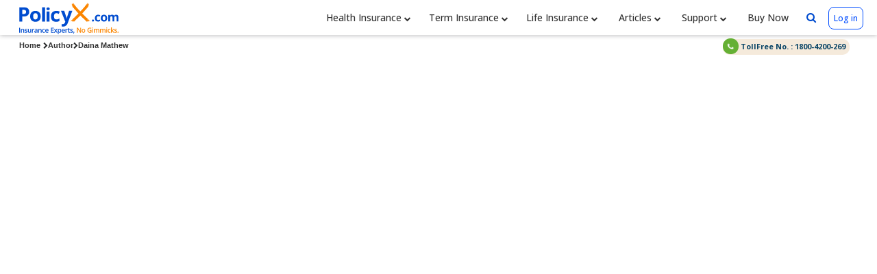

--- FILE ---
content_type: text/html; charset=UTF-8
request_url: https://www.policyx.com/author/daina-mathew.php
body_size: 14427
content:

<style>
    /* Breadcrumb container for horizontal scrolling */
    .breadcrumb-container {
        width: 100%;
        overflow-x: auto;
        overflow-y: hidden;
        -webkit-overflow-scrolling: touch; /* Smooth scrolling on iOS */
        scrollbar-width: thin; /* Firefox */
        scrollbar-color: #ccc transparent; /* Firefox */
    }

    /* Webkit scrollbar styling */
    .breadcrumb-container::-webkit-scrollbar {
        height: 4px;
    }

    .breadcrumb-container::-webkit-scrollbar-track {
        background: transparent;
    }

    .breadcrumb-container::-webkit-scrollbar-thumb {
        background-color: #ccc;
        border-radius: 2px;
    }

    .breadcrumb-container::-webkit-scrollbar-thumb:hover {
        background-color: #999;
    }

    /* Breadcrumb list styling */
    .breadcrumb1 {
        display: flex;
        flex-wrap: nowrap; /* Prevent wrapping */
        white-space: nowrap; /* Prevent text wrapping */
        list-style: none;
        margin: 0;
        padding: 9px 8px !important;
        min-width: max-content; /* Ensure full width is available */
    }

    .breadcrumb1 li {
        display: inline-flex;
        align-items: center;
        flex-shrink: 0; /* Prevent items from shrinking */
    }

    .breadcrumb1 li a {
        color: #323232 !important;
        text-decoration: none;
        white-space: nowrap; /* Prevent link text from wrapping */
    }

    .breadcrumb1 li span {
        white-space: nowrap; /* Prevent span text from wrapping */
    }

    /* Mobile responsive styles */
    @media only screen and (max-width: 768px) {
        .breadcrumb-container {
            /* Add some padding on mobile for better touch scrolling */
            padding-bottom: 2px;
        }
        
        .breadcrumb1 li a {
            font-size: 10px !important;
        }
        
        .breadcrumb1 li .overlap-qa {
            font-size: 10px !important;
        }
        
        /* Ensure chevron icons are properly sized on mobile */
        .breadcrumb1 li i.fa-chevron-right {
            font-size: 8px !important;
            margin: 0 4px;
        }
    }

    /* Extra small devices */
    @media only screen and (max-width: 480px) {
        ul.breadcrumb1 {
            padding: 6px 4px !important;
        }
        
        .breadcrumb1 li a {
            font-size: 9px !important;
        }
        
        .breadcrumb1 li .overlap-qa {
            font-size: 9px !important;
        }
    }
</style>
<!DOCTYPE html>
<html lang="en">
    
    <head>
<link rel="preconnect" href="https://fonts.googleapis.com">
<link rel="preconnect" href="https://fonts.gstatic.com" crossorigin>
<link href="https://fonts.googleapis.com/css2?family=Open+Sans:ital,wght@0,300..800;1,300..800&display=swap" rel="stylesheet">

<meta http-equiv="Content-Type" content="text/html;charset=utf-8" /> 
<meta name="Updowner-verification" content="337570bce6af3884177437a92487b803" />
<meta name="msvalidate.01" content="CCAA20AB88E8D9984DB2E8D739B2D137" />
<meta name="viewport" content="width=device-width, initial-scale=1">
<meta http-equiv="X-UA-Compatible" content="IE=edge" />
<meta name="theme-color" content="#bfdceb"/>
<link rel="manifest" href="/manifest.json">
<meta name="robots" content="max-image-preview:large">
 
<title>PolicyX: Compare Insurance Quotes </title>		
<meta name="description" content="Compare Insurance Plans and Get Insurance Quotes Online for Life, Health, Car, Travel, Corporate from leading insurers and Save Money. PolicyX is an Online Insurance Comparison Website, Where you can Compare and Buy Insurance Policies Online in minutes" />
<meta name="keywords" content="Online insurance quotes, compare insurance online, buy insurance online in India, online insurance comparison India, health insurance, car insurance, assest insurance, buy insurance india, insurance policies, policyx, policy x, policy online india, insurance policies, buy, health, car, asset, life, travel, marine, directors and officers liability insurance, D and O insurance, freight insurance." />
<meta name="robots" content="noindex, nofollow" />      
<meta name="googlebot" content="noindex, nofollow" />
<!-- <meta name="robots" content="index, follow" />      
<meta name="googlebot" content="index, follow" /> -->

<!-- Open Graph (Facebook, Linkdin, Pinterest & Google) -->
<meta property="og:type" content="website">
<meta property="og:url" content="https://www.policyx.com/author/daina-mathew.php">
<meta property="og:title" content="PolicyX: Compare Insurance Quotes">
<meta property="og:description" content="Compare Insurance Plans and Get Insurance Quotes Online for Life, Health, Car, Travel, Corporate from leading insurers and Save Money. PolicyX is an Online Insurance Comparison Website, Where you can Compare and Buy Insurance Policies Online in minutes">
<meta property="og:image" content="https://cdn.policyx.com/images/policyx-prs-2.webp">
<meta property="og:image:width" content="700" />
<meta property="og:image:height" content="400" />
<meta property="og:image:alt" content="PolicyX PR" />
<meta property="og:site_name" content="PolicyX">
<meta property="og:locale" content="en_IN">
<meta property="fb:app_id" content="344793365883225">

<!-- Twitter Card-->
<meta property="twitter:card" content="summary_large_image">
<meta property="twitter:url" content="https://www.policyx.com/author/daina-mathew.php">
<meta property="twitter:title" content="PolicyX: Compare Insurance Quotes">
<meta property="twitter:description" content="Compare Insurance Plans and Get Insurance Quotes Online for Life, Health, Car, Travel, Corporate from leading insurers and Save Money. PolicyX is an Online Insurance Comparison Website, Where you can Compare and Buy Insurance Policies Online in minutes">
<meta property="twitter:image" content="https://cdn.policyx.com/images/policyx-prs-2.webp">
<meta property="twitter:image:alt" content="PolicyX PR">
<meta property="twitter:site" content="@policyxcom">



<!-- Google Tag Manager -->
<script>(function(w,d,s,l,i){w[l]=w[l]||[];w[l].push({'gtm.start':
new Date().getTime(),event:'gtm.js'});var f=d.getElementsByTagName(s)[0],
j=d.createElement(s),dl=l!='dataLayer'?'&l='+l:'';j.async=true;j.src=
'https://www.googletagmanager.com/gtm.js?id='+i+dl;f.parentNode.insertBefore(j,f);
})(window,document,'script','dataLayer','GTM-TJ95HQ');</script>
<!-- End Google Tag Manager -->
<!-- <meta name="author" content="www.PolicyX.com" />
<meta name="revisit-after" content="2 days" />   -->
<link href="https://cdn.policyx.com/images/new-faviconpx.ico" rel="shortcut icon" type="image/x-icon" title="" /> 
<!-- css -->
<link href="https://cdn.policyx.com/css/main-style-new-2024.css" rel="stylesheet">
<!-- Transfered Validation End-->
<script>
// defined the js root here //
var jsRootVar = "https://www.policyx.com";
</script>




</head>
    <body id="page2">
        <style>
    header i.fa.fa-umbrella{color: #264a9f;font-size: 20px}
.outline-primary{
    border: 1px solid #004cff !important;
    color: #004cff !important;
    font-weight: 500;
    border-radius: 8px;
    font-size: 12px !important;
    padding: 7px 7px !important;
}
.primary-button{
    border: 1px solid #004cff !important;
    background: #004CCF !important;
    color: #fff !important;
    font-weight: 500;
    border-radius: 8px;
    font-size: 12px !important;
    padding: 7px 7px !important;
}
ul {
    margin: 0;
    padding: 0;
    list-style: none;
}

header {
    position: relative;
    width: 100%;
    background: #fff;
    /*border-bottom: 2px solid #264a9f;*/
    box-shadow: 0 1px 6px 0 rgba(32, 33, 36, 0.28);
}
/*---------header close----------*/
/*-----------header-top------------*/
.header-top {
    padding: 12px 0px 15px 0px;
    background: rgba(0, 0, 0, 0.57);
}
ul.company_submenu li a{color: #292b2c !important;}
ul.company_submenu li:hover a{color: #000 !important;}
.header-main {
    /*padding: 21px 0;*/
}
/*-----------header-top Close------------*/
/*-----------header-menu------------*/
nav#cssmenu ul {
    margin-top: 0px;
}
.logo-cont{position:relative;z-index:123;padding:0px;font:18px verdana;color:#6DDB07;}
.logo-cont{
    max-width: 170px;
}
.companies-drop-icon{
    position: absolute;
    right:0;
}
/*.logo a{color:#6DDB07;}*/
ul.company_submenu{height: 300px;overflow-y: scroll;margin-left: 2px;}
#cssmenu,#cssmenu ul,#cssmenu ul li,#cssmenu ul li a,#cssmenu #head-mobile{border:0;list-style:none;line-height:1;/*display:block;*/position:relative;-webkit-box-sizing:border-box;-moz-box-sizing:border-box;box-sizing:border-box}
#cssmenu:after,#cssmenu > ul:after{content:".";display:block;clear:both;visibility:hidden;line-height:0;height:0}
#cssmenu #head-mobile{display:none}
#cssmenu ul li{text-align:center;padding: 17px 5px;}
#cssmenu ul li a, #cssmenu ul li span.art {
    padding: 9px 8px;
    font-size: 14px;
    /*letter-spacing: 1px;*/
    text-decoration: none;
    color: #323232;
    font-weight: 500;
}
#cssmenu > ul > li:hover > a, #cssmenu ul li.active a {
    color: #fff;
}
#cssmenu ul li:hover, #cssmenu ul li.active:hover, #cssmenu ul li.active, #cssmenu ul li.has-sub.active:hover {
    background: #fff!important;
    -webkit-transition: background .3s ease;
    -ms-transition: background .3s ease;
    transition: background .3s ease;
}
#cssmenu > ul > li.has-sub > a{padding-right:30px}
#cssmenu > ul > li.has-sub:hover > a:before{top:23px;height:0}
#cssmenu ul ul {
    position: absolute;
    left: -9999px;
    margin-top: 0;
    box-shadow: 0 6px 12px rgba(0,0,0,.175);
    z-index: 999;
    background: #fff;
}
#cssmenu ul ul li{height:0;background:#fff;}
#cssmenu ul ul li:hover{background: #f5f5f6!important;color: #fff!important;}
#cssmenu li:hover > ul{left:auto;max-width: 200%;}
#cssmenu li:hover ul.sub-menu{margin-top: 17px;margin-left: -5px;background: #fff;}
#cssmenu li:hover > ul > li{height:35px;padding: 6px;text-align: left;margin: 0px 6px;height: 45px;border-radius: 8px;display: flex;justify-content: left;}
#cssmenu li:hover > ul{width:300px;}
#cssmenu ul ul ul{margin-left:98%;top:1px}
#cssmenu ul ul li a {
    padding: 2px 9px;
    font-size: 12px;
    text-decoration: none;
    color: #292b2c;
    font-weight: 400;
    white-space: normal;
    display: flex;
    justify-content: flex-start;
    align-items: center;
    line-height: 15px;
}
#cssmenu ul ul li a .fa.nav-left-icon{
    background: #BAD3FF;
    height: 30px;
    width: 30px;
    color: #004ccf;
    padding: 8px 9px;
    font-size: 14px;
    border-radius: 50%;
    display: flex;
    align-items: center;
    justify-content: center;
    margin-right: 15px !important;
}
#cssmenu ul ul li:last-child a,#cssmenu ul ul li.last-item a{border-bottom:0}
#cssmenu ul ul li:hover a,#cssmenu ul ul li a:hover{color:#000}
#cssmenu ul ul li.has-sub:hover,#cssmenu ul li.has-sub ul li.has-sub ul li:hover{background:#363636;}
#cssmenu ul ul ul li.active a{border-left:1px solid #333}
#cssmenu > ul > li.has-sub > ul > li.active > a,#cssmenu > ul ul > li.has-sub > ul > li.active> a{border-top:1px solid #333}
.mobile-lang-drpdwn {
    position: absolute;
    z-index: 1;
    top: 65px;
    right: 0px;
}
.dropdown {
    position: relative;
    display: inline-block;
}
.dropbtn {
    background-color: transparent;
    border: 0;
    color: #000;
    font-size: 12px;
    font-weight: 600;
}
.dropdown-content {
    display: none;
    position: absolute;
    z-index: 999;
    box-shadow: 0px 0px 24px -18px #000;
    border: 1px solid #d7d7e2;
    border-top: 0px;
}
.dropdown-content a {
    display: block;
}
.header_tr .dropdown-content a {
    color: #000 !important;
    font-size: 13px !important;
}
.dropdown-content a:hover {
    background-color: #c0e8f1;
}


i.fa.fa-chevron-down{
    font-size: 10px;
    color: #323232;
}
.breadcrumbs_main{
    background-color: #fff !important;
}
.breadcrumbs_main .col-sm-8{
    padding-left: 20px !important;
}
.breadcrumbs_main .col-sm-4.tollno{
    padding-right: 40px !important;
    margin-top: 5px !important;
}
/*.mob-article-drop{font-size: 13px !important;}*/
@media screen and (max-width:1025px){#cssmenu ul li a, #cssmenu ul li span.art{font-size: 11px !important;}#cssmenu ul li a{font-size: 11px;padding: 9px 2px;}#cssmenu ul ul li a {font-size: 10px;}#cssmenu ul ul li a{padding: 6px 0px;}#cssmenu ul ul li a {
    width: 195px;}.keyword_search_magnifier span{font-size: 11px !important;color: #292b2c;padding-left: 5px;}.mob-article-drop, .header_tr a{font-size: 12px !important;}}
@media screen and (max-width:991px){
    .mob-mb-10{
        margin-bottom: 10px;
    }
    .mob-ml-15{
    margin-left: 15px !important;
    }
    #cssmenu li:hover > ul > li{
        margin:0px 10px;
        border-radius:0;
    }
    li.has-sub{
        padding: 17px 0px;
        background: #fff !important;
    }
    .breadcrumbs_main .col-sm-8 {
        padding-left: 7px !important;
    }
    .dropbtn {
        color: #0a4567;
        background-color: #fff;
        border: 1px solid #0a4567;
        border-radius: 6px;
        padding: 6px 0px 6px !important;
}

    .mobile-lang-drpdwn {
    top: 6px;
    right: 15px;
}
     .menu-ul{display: block !important;}
    #menu-ul {
          height: 100%; /* Specify a height */
          width: 320px; /* 0 width - change this with JavaScript */
          top: 0;
          overflow-x: hidden;  /*Disable horizontal scroll */
          overflow-y: auto; /* vertical scroll */
          display: block !important;
          position: fixed !important;
          left: -330px;
          background: #fff;
          z-index: 99999999;
          transition: 0.5s; /* 0.5 second transition effect to slide in the sidepanel */
        }
        .closebtn {
            position: absolute;
            top: 10px;
            right: 4%;
            font-size: 28px;
            margin-left: 50px;
            border: none;
            z-index: 999999999;
            cursor: pointer;
        }
        .menu-ul li{border-top: 1px solid #ddd !important}
    .sub-menu li{border-top: 1px solid #ddd !important;border-bottom: 0 !important;margin-left: 10px;
    border-left: 1px solid #ddd !important;}
    .sub-menu li a{padding-left: 3px !important;}
    #cssmenu ul ul{box-shadow: none;}
    #cssmenu ul ul li:hover a, #cssmenu ul ul li a:hover{color: #000 !important;}
    .sub-menu li{padding: 17px 10px;}
.logo-cont{position:absolute;top:0;left: 0;width:100%;height:46px;text-align:center;padding: 0px 0 0 41px;float:none}
.logo2{display:none}
nav{width:100%;}
#cssmenu{width:100%}
#cssmenu ul{width:100%;display:none}
#cssmenu ul li {
    width: 100%;
    float: left;
}
#cssmenu ul li:hover{
    background: transparent !important;
}
#cssmenu ul li a {font-size: 15px;}
#cssmenu ul ul li,#cssmenu li:hover > ul > li{height:auto}
#cssmenu ul li a,#cssmenu ul ul li a, #cssmenu ul li span.art{width:100%;border-bottom:0;color: #292b2c;}
#cssmenu ul ul li a{font-size: 13px;}
#cssmenu ul ul li a{padding-left:25px}
#cssmenu ul ul li{background:#fff;}
#cssmenu ul ul li:hover{background:#fff !important}
#cssmenu ul ul ul li a{padding-left:35px}
#cssmenu ul ul li a{color:#333;background:none}
#cssmenu ul ul li:hover > a,#cssmenu ul ul li.active > a{color:#000;}
#cssmenu ul ul,#cssmenu ul ul ul{position:relative;left:0;width:100%;margin:0;text-align:left;overflow-x: hidden;margin-left: 7px !important;}
#cssmenu ul li.has-sub a:after,#cssmenu ul li.has-sub a:before,#cssmenu ul ul li.has-sub a:after,#cssmenu ul ul li.has-sub a:before{display:none}
#cssmenu #head-mobile{display:block;padding:23px;color:#ddd;font-size:12px;font-weight:700}
.button{width:55px;height:43px;position:absolute;left:0;top:0;cursor:pointer;z-index: 12399994;}
.button:after{position:absolute;top:22px;right:20px;display:block;height:8px;width:20px;border-top:2px solid #004ccf;border-bottom:2px solid #004ccf;content:''}
.button:before{-webkit-transition:all .3s ease;-ms-transition:all .3s ease;transition:all .3s ease;position:absolute;top:16px;right:20px;display:block;height:2px;width:20px;background:#004ccf;content:''}
#cssmenu .submenu-button{position:absolute;z-index:99;right:-9px;top:9px;display:block;height:46px;width:46px;cursor:pointer}
.sub-menu .submenu-button{right:14px !important;}
/*header{background: #bfdceb;}*/
.px-logo{width: 113px !important;}

ul.sub-menu, ul.company_submenu{margin-top: 22px !important;}
.sub-menu>li{text-align: left !important;padding: 17px 0px 0px !important;}
.menu-ul>li{
        padding: 17px 0px 10px !important;
        text-align: left !important;
    }
    .company_main_menu{
        padding: 17px 0px 0px !important;
        text-align: left !important;
    }
#cssmenu li:hover ul.sub-menu{margin-left: 0px;}
#cssmenu ul ul li a{color: #292b2c;}
ul.company_submenu.open li {
    margin-left: 6px;
}
#cssmenu ul.menu-ul li a,#cssmenu ul.menu-ul li span.art{padding: 9px 15px;}
#cssmenu .submenu-button.submenu-opened{background:transparent;}
#cssmenu ul ul .submenu-button{height:34px;width:34px}
#cssmenu .submenu-button:after{position:absolute;top:22px;right:27px;width:8px;height:2px;display:block;background:#555;content:''}
#cssmenu ul ul .submenu-button:after{top:28px;right:12px}
#cssmenu .submenu-button.submenu-opened:after{background:#555}
#cssmenu .submenu-button:before{position:absolute;top:19px;right:30px;display:block;width:2px;height:8px;background:#555;content:''}
#cssmenu ul ul .submenu-button:before{top:25px;right:15px}
#cssmenu .submenu-button.submenu-opened:before{display:none}
#cssmenu ul ul ul li.active a{border-left:none}
#cssmenu ul li.has-sub ul li.active a,#cssmenu ul ul li.has-sub ul li.active a{border-top:none}
}

/*existing css*/
    .px-logo {
        width: 145px;
        padding-top: 3px;
        margin: 0 auto;
    }
    ul.menu-ul{
        display: flex;
    }
    .header_tr a, .header_tr span.art {
        color: #000 !important;
        font-size: 13px;
        font-weight: 500 !important;
        vertical-align: middle;
    }
    /*existing css*/
    .header_tr {
        margin-left: 0px !important;
    }
    .float{z-index: 1;}
    .tick {
        position: fixed;
        background-color: rgba(51,51,51,.55);
        bottom: 0;
        left: 0;
        right: 0;
        width: 100%;
        height: 100%;
        z-index: 2;
        margin-left: 0;
        top: 0;
    }
    .menu-list span.m-link {
        padding: 13px 8px 13px 10px;
        font-size: 15px;
    }
    /* ===== Scrollbar CSS ===== */
  /* Firefox */
/*  * {
    scrollbar-width: auto;
    scrollbar-color: #8f54a0 #ffffff;
  }*/

  /* Chrome, Edge, and Safari */
  .menu-list *::-webkit-scrollbar {
    width: 10px;
    height: 5px;
  }

  *::-webkit-scrollbar-track {
    background: #ffffff;
  }

  *::-webkit-scrollbar-thumb {
    background-color: #08354e;
    border-radius: 10px;
    border: 3px solid #ffffff;
  }
 .ir_phone_m i.fa.fa-th-large, i.fa.fa-th, i.fa.fa-calculator {
    font-size: 12px;
 }
 .ir_phone_m i.fa.fa-th-large, i.fa.fa-th, i.fa.fa-umbrella, i.fa.fa-users, i.fa.fa-calculator, i.fa.fa-money {
    font-size: 12px;
 }
 .fa-user-secret:before {
    content: "\f21b";
}
.fa-pie-chart:before {
    content: "\f200";
}
</style>
<style>
    @media screen and (max-width: 768px) {
        .keyword_search_magnifier span{font-size: 11px;}
        #cssmenu li:hover > ul > li{display: block;}
        a.health_insurance_i_phone {
            padding-bottom: 0px !important;
        }
        ul.health_insurance_main_li_ph {
            position: relative !important;
        }
        .ir_phone_m li {
            padding-bottom: 13px !important;
        }
        span.main_health_child {
            position: absolute;
            bottom: 0;
            left: 10px;
            width: 1px;
            background: #ddd;
            height: 10px;
        }
        #cssmenu .submenu-button {
            top: 4px;
        }
        .px-logo {
         width: 138px;
        padding-top: 3px;
        margin: 1px 18px;
      }
      #cssmenu ul ul li:hover {
        color: #000;
     }
     ul.company_submenu li:hover a {
        color: #000 !important;
     }
    }

    @media screen and (max-width: 425px) {
        .keyword_search_magnifier span{font-size: 11px !important;
        a.health_insurance_i_phone {
            padding-bottom: 0px !important;
        }
        #cssmenu ul li a, #cssmenu ul li span.art{
            font-size: 14px !important;
        }
    }
    
</style>
<div class="tick hidden-lg-up closebtn closebtn-1" style="display: none;" onclick="closeNav();"></div>
<header>
    <div class="header-main">
        <div class="container-fluid">
            <nav id='cssmenu'>
                <div class="row">
                    <div class="col-lg-2 text-center">
                        <div class="logo-cont">
                            <a href="https://www.policyx.com/"><img src="https://cdn.policyx.com/images/policyxcom-logo-new.svg" alt="PolicyX Logo" class="px-logo" title="PolicyX.com" width="100%" height="100%"></a>
                        </div>
                    </div>
                    <div class="col-lg-10  menu-list mob-7">
                        <div id="head-mobile"></div>
                        <div class="button" onclick="openNav()"></div>
                        <div id="menu-ul">
                            <span class="closebtn closebtn-1 hidden-lg-up" onclick="closeNav()"><img src="https://cdn.policyx.com/images/close_btn.webp" alt="close" class="img-fluid w-75" width="100%" height="100%" loading="lazy"></span>
                            <div class="py-3 hidden-lg-up" style="background: #D9E8FF;">
                                <div class="row m-0 w-100">
                                    <div class="col-6 v-center">
                                        <img src="https://cdn.policyx.com/images/policyxcom-logo-new.svg" alt="PolicyX Logo" class="px-logo ml-0" title="PolicyX.com" width="100%" height="100%">
                                        <!-- <p>Track your policy</p> -->
                                    </div>
                                    <div class="col-6 v-center">
                                        <a href="https://www.policyx.com/customer-login/" class="other-btn-primary" style="padding: 8px 14px 8px 14px !important;font-size: 13px !important;">Login</a>
                                    </div>
                                </div>
                            </div>
                            <ul class="menu-ul float-right">
                                
                                <!-- <li class="hidden-lg-up"><a href='https://www.policyx.com/'>&nbsp;Home</a></li> -->
                                <li class=""><a href='https://www.policyx.com/health-insurance/health-insurance-india/'>Health Insurance <i class="fa fa-chevron-down hidden-md-down" aria-hidden="true" style="font-size: 10px;"></i></a>
                                    <ul class="sub-menu ir_phone_m">
                                        <li class="company_main_menu"><a class="w-100" href='https://www.policyx.com/health-insurance/companies/'><i class="fa fa-building float-right mr-1 hidden-md-down nav-left-icon" aria-hidden="true"></i> Health Insurance Companies <i class="fa fa-chevron-right head-icons mr-1 hidden-md-down float-right companies-drop-icon" aria-hidden="true"></i></a>
                                            <ul class="company_submenu">
                                                <li><a href="https://www.policyx.com/health-insurance/max-bupa-health-insurance/">Niva Bupa Health Insurance</a></li>
                                                <li><a href="https://www.policyx.com/health-insurance/religare-health-insurance/">Care Health Insurance</a></li>                                              
                                                <li><a href="https://www.policyx.com/health-insurance/star-health-insurance/">Star Health Insurance</a></li>
                                                <li><a href="https://www.policyx.com/health-insurance/aditya-birla-health-insurance/">Aditya Birla Health Insurance</a></li>
                                                <li><a href="https://www.policyx.com/health-insurance/manipalcigna-health-insurance/">ManipalCigna Health Insurance</a></li>
                                                <li><a href="https://www.policyx.com/health-insurance/apollo-munich-health-insurance/">Apollo Munich Health Insurance</a></li>
                                                <li><a href="https://www.policyx.com/health-insurance/acko-health-insurance/">ACKO Health Insurance</a></li>
                                                <li><a href="https://www.policyx.com/health-insurance/bajaj-allianz-health-insurance/">Bajaj Allianz Health Insurance</a></li>
                                                <li><a href="https://www.policyx.com/health-insurance/cholamandalam-ms-health-insurance/">Cholamandalam MS Health</a></li>
                                                <li><a href="https://www.policyx.com/health-insurance/digit-health-insurance/">Digit Health Insurance</a></li>
                                                <li><a href="https://www.policyx.com/health-insurance/future-generali-health-insurance/">Future Generali Health Insurance</a></li>
                                                <li><a href="https://www.policyx.com/health-insurance/galaxy-health-insurance/">Galaxy Health Insurance</a></li>
                                                <li><a href="https://www.policyx.com/health-insurance/hdfc-ergo-health-insurance/">HDFC ERGO Health Insurance</a></li>
                                                <li><a href="https://www.policyx.com/health-insurance/iffco-tokio-health-insurance/">IFFCO Tokio Health Insurance</a></li>
                                                <li><a href="https://www.policyx.com/health-insurance/icici-lombard-health-insurance/">ICICI Lombard Health Insurance</a></li>
                                                <li><a href="https://www.policyx.com/health-insurance/kotak-mahindra-health-insurance/">Kotak Mahindra Health Insurance</a></li>
                                                <li><a href="https://www.policyx.com/health-insurance/liberty-health-insurance/">Liberty Health Insurance</a></li>
                                                <li><a href="https://www.policyx.com/health-insurance/magma-health-insurance/">Magma Health Insurance</a></li>
                                                <li><a href="https://www.policyx.com/health-insurance/narayana-health-insurance/">Narayana Health Insurance</a></li>      
                                                <li><a href="https://www.policyx.com/health-insurance/national-health-insurance/">National Health Insurance</a></li>
                                                <li><a href="https://www.policyx.com/health-insurance/new-india-health-insurance/">New India Health Insurance</a></li>
                                                <li><a href="https://www.policyx.com/health-insurance/navi-health-insurance/">Navi Health Insurance</a></li>
                                                <li><a href="https://www.policyx.com/health-insurance/oriental-health-insurance/">Oriental Health Insurance</a></li>
                                                <li><a href="https://www.policyx.com/health-insurance/royal-sundaram-health-insurance/">Royal Sundaram Health Insurance</a></li>
                                                <li><a href="https://www.policyx.com/health-insurance/reliance-health-insurance/">Reliance Health Insurance</a></li>                        
                                                <li><a href="https://www.policyx.com/health-insurance/raheja-qbe-health-insurance/" style="border-bottom: none !important;">Raheja QBE MS Health Insurance</a></li>
                                                <li><a href="https://www.policyx.com/health-insurance/sbi-health-insurance/">SBI Health Insurance</a></li>
                                                <li><a href="https://www.policyx.com/health-insurance/shriram-health-insurance/">Shriram Health Insurance</a></li>
                                                <li><a href="https://www.policyx.com/health-insurance/tata-aig-health-insurance/">Tata AIG Health Insurance</a></li>
                                                <li><a href="https://www.policyx.com/health-insurance/universal-sompo-health-insurance/">Universal Sompo Health Insurance</a></li>
                                                <li><a href="https://www.policyx.com/health-insurance/united-india-health-insurance/">United India Health Insurance</a></li>
                                                <li><a href="https://www.policyx.com/health-insurance/edelweiss-health-insurance/">Zuno Health Insurance</a></li>
                                            </ul>
                                        </li>
                                        <li>
                                            <a href="https://www.policyx.com/health-insurance/best-health-insurance-plans/"><i class="fa fa-plus float-right mr-1 hidden-md-down nav-left-icon" aria-hidden="true"></i> Best Health Insurance Plans</a>
                                        </li>
                                        <li>
                                            <a href="https://www.policyx.com/health-insurance/family-health-plan.php"><i class="fa fa-users float-right mr-1 hidden-md-down nav-left-icon" aria-hidden="true"></i> Family Health Insurance </a>
                                        </li>
                                        <li>
                                            <a href="https://www.policyx.com/health-insurance/critical-illness-insurance.php"><i class="fa fa-ambulance float-right mr-1 hidden-md-down nav-left-icon" aria-hidden="true"></i> Critical Illness Insurance</a>
                                        </li>
                                        <li>
                                            <a href="https://www.policyx.com/health-insurance/articles/top-10-health-insurance-companies-in-india/"><i class="fa fa-inr float-right mr-1 hidden-md-down nav-left-icon" aria-hidden="true"></i> Top 10 Health Insurance Companies</a>
                                        </li>
                                        <li>
                                            <a href="https://www.policyx.com/health-insurance/senior-citizen-health-insurance.php"><i class="fa fa-wheelchair float-right mr-1 hidden-md-down nav-left-icon" aria-hidden="true"></i> Senior Citizen Insurance</a>
                                        </li>
                                        <li>
                                            <a href="https://www.policyx.com/health-insurance/individual-health-insurance.php"><i class="fa fa-male float-right mr-1 hidden-md-down nav-left-icon" aria-hidden="true"></i> Individual Health Insurance</a>
                                        </li>
                                        <li>
                                            <a href="https://www.policyx.com/health-insurance/group-health-insurance.php"><i class="fa fa-users float-right mr-1 hidden-md-down nav-left-icon" aria-hidden="true"></i> Group Health Insurance</a>
                                        </li>
                                        <li>
                                            <a href="https://www.policyx.com/health-insurance/health-cover-for-parents/"><i class="fa fa-user-secret float-right mr-1 hidden-md-down nav-left-icon" aria-hidden="true"></i> Health Insurance For Parents</a>
                                        </li>
                                        <li>
                                            <a href="https://www.policyx.com/health-insurance/articles/health-insurance-plans-for-women-in-india/"><i class="fa fa-female float-right mr-1 hidden-md-down nav-left-icon" aria-hidden="true"></i> Women Health Insurance</a>
                                        </li>
                                        <li>
                                            <a href="https://www.policyx.com/health-insurance/health-insurance-calculator.php"><i class="fa fa-calculator float-right mr-1 hidden-md-down nav-left-icon" aria-hidden="true"></i> Health Insurance Calculator</a>
                                        </li>
                                        <li>
                                            <a href="https://www.policyx.com/health-insurance/articles/claim-settlement-ratio/"><i class="fa fa-pie-chart float-right mr-1 hidden-md-down nav-left-icon" aria-hidden="true"></i> Claim Settlement Ratio</a>
                                        </li>
                                        <li>
                                            <a href="https://www.policyx.com/health-insurance/articles/1-crore-health-insurance-plan/"><i class="fa fa-money float-right mr-1 hidden-md-down nav-left-icon" aria-hidden="true"></i> 1 Crore Health Insurance</a>
                                        </li>
                                    </ul>
                                </li>
                                <li class=""><a href='https://www.policyx.com/term-insurance/'>Term Insurance <i class="fa fa-chevron-down hidden-md-down" aria-hidden="true" style="font-size: 10px;"></i></a>
                                    <ul class="sub-menu ir_phone_m">
                                        <li><a class="w-100" href='https://www.policyx.com/term-insurance/companies/'><i class="fa fa-building float-right mr-1 hidden-md-down nav-left-icon" aria-hidden="true"></i> Term Insurance Companies <i class="fa fa-chevron-right mr-1 hidden-md-down float-right companies-drop-icon" aria-hidden="true"></i></a>
                                            <ul class="company_submenu">
                                                <li><a href="https://www.policyx.com/term-insurance/max-life-term-insurance/">Axis Max Life Term Insurance</a></li>
                                                <li><a href="https://www.policyx.com/term-insurance/bajaj-allianz-term-insurance/">Bajaj Life Term Insurance</a></li>
                                                <li><a href="https://www.policyx.com/term-insurance/tata-aia-term-insurance/">TATA AIA Term Insurance</a></li>
                                                <li><a href="https://www.policyx.com/term-insurance/icici-term-insurance/">ICICI Term Insurance</a></li>
                                                <li><a href="https://www.policyx.com/term-insurance/hdfc-term-insurance/">HDFC Term Insurance</a></li>
                                                <li><a href="https://www.policyx.com/term-insurance/aviva-term-insurance/">Aviva Term Insurance</a></li>
                                                <li><a href="https://www.policyx.com/term-insurance/idbi-federal-term-insurance/">Ageas Federal Term Insurance</a></li>
                                                <li><a href="https://www.policyx.com/term-insurance/bandhan-term-insurance/">Bandhan Life Term Insurance</a></li>
                                                <li><a href="https://www.policyx.com/term-insurance/bharti-axa-term-insurance/">Bharti AXA Term Insurance</a></li>
                                                <li><a href="https://www.policyx.com/term-insurance/birla-sun-life-term-insurance/">Birla Sun Life Term Insurance</a></li>
                                                <li><a href="https://www.policyx.com/term-insurance/canara-hsbc-term-insurance/">Canara HSBC OBC Term Insurance</a></li>
                                                <li><a href="https://www.policyx.com/term-insurance/exide-term-insurance/">Exide Life Term Insurance</a></li>
                                                <li><a href="https://www.policyx.com/term-insurance/edelweiss-tokio-term-insurance/">Edelweiss Tokio Term Insurance</a></li>
                                                <li><a href="https://www.policyx.com/term-insurance/future-generali-term-insurance/">Future Generali Term Insurance</a></li>
                                                <li><a href="https://www.policyx.com/term-insurance/go-digit-term-insurance/">Go Digit Term Insurance</a></li>
                                                <li><a href="https://www.policyx.com/term-insurance/indiafirst-term-insurance/">Indiafirst Term Insurance</a></li>
                                                <li><a href="https://www.policyx.com/term-insurance/kotak-term-insurance/">Kotak Life Term Insurance</a></li>
                                                <li><a href="https://www.policyx.com/term-insurance/lic-term-insurance-plan/">LIC Term Insurance</a></li>
                                                <li><a href="https://www.policyx.com/term-insurance/pnb-metlife-term-plan/">PNB Metlife Term Insurance</a></li>
                                                <li><a href="https://www.policyx.com/term-insurance/pramerica-term-insurance/">Pramerica Term Insurance</a></li>
                                                <li><a href="https://www.policyx.com/term-insurance/reliance-term-insurance/">Reliance Term Insurance</a></li>
                                                <li><a href="https://www.policyx.com/term-insurance/sbi-term-insurance/">SBI Life Term Insurance</a></li>
                                                <li><a href="https://www.policyx.com/term-insurance/sud-life-term-insurance/" style="border-bottom: none !important;">SUD Term Insurance</a></li>

                                            </ul>
                                        </li>

                                        <li><a href="https://www.policyx.com/term-insurance/articles/best-term-insurance-plans/"><i class="fa fa-plus float-right mr-1 hidden-md-down nav-left-icon" aria-hidden="true"></i> Best Term Insurance Plans</a></li>
                                        <li><a href="https://www.policyx.com/term-insurance/calculator/"><i class="fa fa-calculator float-right mr-1 hidden-md-down nav-left-icon" aria-hidden="true"></i> Term Insurance Calculator</a></li>
                                        <li><a href="https://www.policyx.com/term-insurance/articles/1-crore-term-insurance/"><i class="fa fa-money float-right mr-1 hidden-md-down nav-left-icon" aria-hidden="true"></i> 1 Crore Term Plan</a></li>
                                        <li><a href="https://www.policyx.com/term-insurance/5-crore-term-insurance-plan/"><i class="fa fa-money float-right mr-1 hidden-md-down nav-left-icon" aria-hidden="true"></i> 5 Crore Term Plan</a></li>
                                        <li><a href="https://www.policyx.com/term-insurance/zero-cost-term-insurance/"><i class="fa fa-circle-o float-right mr-1 hidden-md-down nav-left-icon" aria-hidden="true"></i> Zero Cost Term Insurance </a></li>
                                    </ul>
                                </li>
                                <li class=""><a href='https://www.policyx.com/life-insurance/'>Life Insurance <i class="fa fa-chevron-down hidden-md-down" aria-hidden="true" style="font-size: 10px;"></i></a>
                                    <ul class="sub-menu ir_phone_m">
                                        <li><a class="w-100" href='https://www.policyx.com/life-insurance/companies/'><i class="fa fa-building float-right mr-1 hidden-md-down nav-left-icon" aria-hidden="true"></i> Life Insurance Companies <i class="fa fa-chevron-right mr-1 hidden-md-down float-right companies-drop-icon" aria-hidden="true"></i></a>
                                            <ul class="company_submenu">
                                                <li><a href="https://www.policyx.com/life-insurance/icici-prudential-life-insurance/">Icici Prudential Life Insurance</a></li>
                                                <li><a href="https://www.policyx.com/life-insurance/tata-aia-life-insurance/">TATA AIA Life Insurance</a></li>
                                                <li><a href="https://www.policyx.com/life-insurance/bajaj-allianz-life-insurance/">Bajaj Life Insurance</a></li>
                                                <li><a href="https://www.policyx.com/life-insurance/max-life-insurance/">Axis Max Life Insurance</a></li>
                                                <li><a href="https://www.policyx.com/life-insurance/hdfc-life-insurance/">Hdfc Life Insurance</a></li>
                                                <li><a href="https://www.policyx.com/life-insurance/idbi-federal-life-insurance/">Ageas Federal Life Insurance</a></li>
                                                <li><a href="https://www.policyx.com/life-insurance/bandhan-life-insurance/">Bandhan Life Insurance</a></li>
                                                <li><a href="https://www.policyx.com/life-insurance/birla-sun-life-insurance/">Birla Sun Life Insurance</a></li>
                                                <li><a href="https://www.policyx.com/life-insurance/bharti-axa-life-insurance/">Bharti AXA Life Insurance</a></li>
                                                <li><a href="https://www.policyx.com/life-insurance/canara-hsbc-life-insurance/">Canara HSBC Life Insurance</a></li>
                                                <li><a href="https://www.policyx.com/life-insurance/exide-life-insurance/">Exide Life Insurance</a></li>
                                                <li><a href="https://www.policyx.com/life-insurance/edelweiss-tokio-life-insurance/">Edelweiss Tokio Life Insurance</a></li>
                                                <li><a href="https://www.policyx.com/life-insurance/future-generali-life-insurance/">Future Generali Life Insurance</a></li>
                                                <li><a href="https://www.policyx.com/life-insurance/go-digit-life-insurance/">Go Digit Life Insurance</a></li>
                                                <li><a href="https://www.policyx.com/life-insurance/indiafirst-life-insurance/">Indiafirst Life Insurance</a></li>
                                                <li><a href="https://www.policyx.com/life-insurance/kotak-mahindra-life-insurance/">Kotak Mahindra Life Insurance</a></li>
                                                <li><a href="https://www.policyx.com/life-insurance/lic-of-india/">LIC of India</a></li>
                                                <li><a href="https://www.policyx.com/life-insurance/pnb-metlife-india-insurance/">Pnb Metlife India Insurance</a></li>
                                                <li><a href="https://www.policyx.com/life-insurance/pramerica-life-insurance/">Pramerica Life Insurance</a></li>
                                                <li><a href="https://www.policyx.com/life-insurance/reliance-life-insurance/">Reliance Life Insurance</a></li>
                                                <li><a href="https://www.policyx.com/life-insurance/shriram-life-insurance/">Shri Ram Life Insurance</a></li>
                                                <li><a href="https://www.policyx.com/life-insurance/sahara-india-life-insurance/">Sahara India Life Insurance</a></li>
                                                <li><a href="https://www.policyx.com/life-insurance/sud-life-insurance/" style="border-bottom: none !important;">SUD Life Insurance</a></li>
                                            </ul>
                                        </li>

                                        <li><a href="https://www.policyx.com/life-insurance/child-plan.php"><i class="fa fa-child float-right mr-1 hidden-md-down nav-left-icon" aria-hidden="true"></i> Child Plan</a></li>
                                        <li><a href="https://www.policyx.com/life-insurance/investment-plan.php"><i class="fa fa-inr float-right mr-1 hidden-md-down nav-left-icon" aria-hidden="true"></i> Investment Plans</a></li>
                                        <li><a href="https://www.policyx.com/life-insurance/pension-plans.php"><i class="fa fa-wheelchair float-right mr-1 hidden-md-down nav-left-icon" aria-hidden="true"></i> Pension Plans</a></li>
                                        <li><a href="https://www.policyx.com/life-insurance/ULIP-plans.php"><i class="fa fa-line-chart float-right mr-1 hidden-md-down nav-left-icon" aria-hidden="true"></i> ULIP Plans</a></li>
                                    </ul>
                                </li>
                                <li class=""><span class="art"> &nbsp;Articles <i class="fa fa-chevron-down hidden-md-down" aria-hidden="true" style="font-size: 10px;"></i></span>
                                    <ul class="sub-menu ir_phone_m">
                                        <li class="company_main_menu"><a href='https://www.policyx.com/health-insurance/articles/'>Health</a></li>
                                        <li class="company_main_menu"><a href='https://www.policyx.com/term-insurance/articles/'>Term</a></li>
                                        <li class="company_main_menu"><a href='https://www.policyx.com/life-insurance/articles/'>Life</a></li>
                                        <!-- <li class="company_main_menu"><a href='https://www.policyx.com/health-insurance/health-and-wellness/'>Health and Wellness</a></li> -->
                                    </ul>
                                </li>
                                <li class=""><span class="art"> &nbsp;Support <i class="fa fa-chevron-down hidden-md-down" aria-hidden="true" style="font-size: 10px;"></i></span>
                                    <ul class="sub-menu ir_phone_m">
                                        <li class="company_main_menu"><a href='https://www.policyx.com/claim-dashboard/'>Claim</a></li>
                                        <li class="company_main_menu"><a href='https://www.policyx.com/renewal/'>Renew Policy</a></li>
                                        <li class="company_main_menu"><a href='https://www.policyx.com/service-and-claim/'>Services</a></li>
                                        <li class="company_main_menu"><a href='https://www.policyx.com/service-and-claim/'>Complaint</a></li>
                                        <!-- <li class="company_main_menu"><a href='https://www.policyx.com/customer-login/'>Customer Login</a></li> -->
                                        
                                    </ul>
                                </li>
                                <li class=""><a href='https://www.policyx.com/buy.php'>&nbsp;Buy Now</a></li>
                                <li class="no-hover"><span class="art keyword_search_magnifier m-link closebtn-1" style="font-size: 15px;color: #004CCF;cursor: pointer;"><i class="fa fa-search hidden-md-down" aria-hidden="true"></i> <span class="hidden-lg-up">Search</span></span></li>
                                <li class="mob-mb-10 hidden-md-down no-hover"><span class="mob-ml-15"><a href="https://www.policyx.com/customer-login/" class="outline-primary">Log in</a></span></li>
                                                                
                            </ul>
                            <div class="row m-0 w-100 mt-4 hidden-lg-up">
                                <div class="col-sm-12 p-0 text-center">
                                  <p style="margin-bottom: 0px;margin-top: 20px;padding:10px;border-bottom: 1px solid#fff !important; text-align: center;font-size: 27px !important;font-weight: 800;color: #004CCF !important;line-height: 4px;"><i class="fa fa-phone" style="color: #004CCF !important;"></i> 1800-4200-269<br/><small style="font-size: 13px;">For Enquiry Toll Free No</small></p>
                                  <!-- <a rel="noopener" title="PolicyX Android App" target="_blank" href="https://play.google.com/store/apps/details?id=com.policyx.policyx" style="border-bottom: 1px solid#fff;padding: 0px;text-align: center;margin-bottom: 10px;"><img src="https://cdn.policyx.com/images/google_play_policyx.png" alt="PolicyX app" width="150" height="60" class="w-50" loading="lazy"></a> -->
                                </div>
                            </div>
                        </div>
                        
                            <div class="row m-0 w-100">
                                <div class="col-7 col-sm-9 col-md-10 p-0"></div>
                                <div class="col-5 col-sm-2 col-md-2 p-0 mobile-lang-drpdwn text-right">
                                                                    </div>
                            </div> 
                          
                    </div>
                        <div class="col-sm-3 header_tr hidden-md-down text-center d-flex" style="justify-content: center; flex-direction: column;display:none !important;">
                                <span class="row w-100 m-0 pt-1" id="login_home_claim_div">
                               <div class="col-sm-2 p-0 border-ryt" >
                                    <div class="keyword_search_magnifier" style="cursor: pointer;font-size: 13px;margin-right: 20px;">
                                        <span style="color: #000;line-height: 1.5;font-weight: 500;font-size: 13px;"> Search </span>
                                    </div>
                                    <!-- <i class="fa-solid fa-magnifying-glass" style="color: #aad0d5;" >mmm</i> -->
                                </div>
                                                                        <div class="col-sm-2 p-0 border-ryt">
                                            <a href="https://www.policyx.com/registration/login-panel.php" >Login</a>
                                        </div>
                                                                        
                                    <div class="col-sm-2 p-0 border-ryt">
                                      <a href="https://www.policyx.com/buy.php">Buy</a>
                                    </div>
                                    <!-- <div class="col-sm-2 p-0 border-ryt"> -->
                                        <!-- changes for claim -->
                                        <!-- <a href="https://www.policyx.com/claim-assistance.php">Claim</a> -->
                                        <!-- <a href="https://www.policyx.com/service-and-claim">Claim</a> -->
                                    <!-- </div> -->

                                   <div class="col-sm-3 p-0  border-ryt">
                                        <div class="dropdown w-100" >
                                            <span class="dropbtn w-100 p-0 mob-article-drop" style="font-size: 14px;line-height: 1.6;font-weight: 500 !important;"> Services <i class="fa fa-chevron-down" aria-hidden="true"></i></span>
                                            <div class="dropdown-content font-12 bg-white">
                                                
                                                <a class="text-dark p-2" href="https://www.policyx.com/claim-dashboard/">Claims</a>
                                                <a class="text-dark p-2" href="https://www.policyx.com/renewal/">Quick Renew</a>
                                                <a class="text-dark p-2" href="https://www.policyx.com/service-and-claim/">Service</a>
                                                <!-- <a class="text-dark p-2" href="https://www.policyx.com/customer-login/">Customer Login</a> -->
                                                <a class="text-dark p-2" href="https://www.policyx.com/service-and-claim/">Complaint</a>
                                                
                                                
                                                
                                                
                                            </div>
                                        </div>
                                    </div>


                                    <div class="col-sm-3 p-0">
                                        <div class="dropdown w-100 hidden-md-down" >
                                            <span class="dropbtn w-100 p-0 mob-article-drop" style="font-size: 14px;line-height: 1.6;font-weight: 500 !important;"> Articles <i class="fa fa-chevron-down" aria-hidden="true"></i></span>
                                            <div class="dropdown-content font-12 bg-white">
                                                <a class="text-dark p-2" href="https://www.policyx.com/health-insurance/articles/">Health</a>
                                                <a class="text-dark p-2" href="https://www.policyx.com/term-insurance/articles/">Term</a>
                                                <a class="text-dark p-2" href="https://www.policyx.com/life-insurance/articles/">Life</a>
                                            </div>
                                        </div>
                                    </div>
                                     
                                    </span>    
                                </div>

                     
                    </div>
                </div>
                
                
            </nav>
        </div>
    </div>
</header>
<style>
    #cssmenu ul li.no-hover:hover{
        background: transparent !important;
    }
    .fa-language:before {
        content: "\f1ab" !important;
    }
    .fa-language{
        font-size: 16px;
    }
    .mobile-lang-drpdwn .outline-primary {
        border: 1px solid #004cff !important;
        color: #004cff !important;
        font-weight: 500;
        border-radius: 8px;
        font-size: 12px !important;
        padding: 7px 7px !important;
        line-height: normal !important;
    }
    .other-btn-primary {
        background: #004CCF !important;
        border-radius: 6px !important;
        border: 0 !important;
        padding: 10px 18px 10px 18px !important;
        font-size: 16px !important;
        font-weight: 700 !important;
        color: #fff !important;
    }
    header .v-center {
        display: flex;
        justify-content: center;
        align-items: center;
        flex-direction: column;
        text-align: left;
    }
    /*slider css*/
    .splide__container{box-sizing: border-box; position: relative}.splide__list{-webkit-backface-visibility: hidden; backface-visibility: hidden; display: -ms-flexbox; display: flex; height: auto; margin: 0 !important; padding: 0 !important; transform-style: preserve-3d}.splide.is-initialized:not(.is-active) .splide__list{display: block}.splide__progress__bar{width: 0}.splide{outline: none; position: relative; visibility: hidden}.splide.is-initialized,.splide.is-rendered{visibility: visible}.splide__slide{-webkit-backface-visibility: hidden; backface-visibility: hidden; box-sizing: border-box; -ms-flex-negative: 0; flex-shrink: 0; list-style-type: none !important; margin: 0; outline: none; position: relative}.splide__slide img{vertical-align: bottom}.splide__slider{position: relative}.splide__spinner{animation: splide-loading 1s linear infinite; border: 2px solid #999; border-left-color: transparent; border-radius: 50%; bottom: 0; contain: strict; display: inline-block; height: 20px; left: 0; margin: auto; position: absolute; right: 0; top: 0; width: 20px}.splide__track{overflow: hidden; position: relative; z-index: 0}@keyframes splide-loading{0%{transform: rotate(0)}to{transform: rotate(1turn)}}.splide--draggable>.splide__slider>.splide__track,.splide--draggable>.splide__track{-webkit-user-select: none; -ms-user-select: none; user-select: none}.splide--fade>.splide__slider>.splide__track>.splide__list,.splide--fade>.splide__track>.splide__list{display: block}.splide--fade>.splide__slider>.splide__track>.splide__list>.splide__slide,.splide--fade>.splide__track>.splide__list>.splide__slide{left: 0; opacity: 0; position: absolute; top: 0; z-index: 0}.splide--fade>.splide__slider>.splide__track>.splide__list>.splide__slide.is-active,.splide--fade>.splide__track>.splide__list>.splide__slide.is-active{opacity: 1; position: relative; z-index: 1}.splide--rtl{direction: rtl}.splide--ttb.is-active>.splide__slider>.splide__track>.splide__list,.splide--ttb.is-active>.splide__track>.splide__list{display: block}.splide__arrow{-ms-flex-align: center; align-items: center; background: #fff; border-radius: 100px; border: 1px solid #000; color: #000; cursor: pointer; display: -ms-flexbox; display: flex; -ms-flex-pack: center; justify-content: center; opacity: 1; padding: 0; position: absolute; top: 50%; transform: translateY(-50%); width: 30px; height: 30px; z-index: 1}.splide__arrow svg{fill: #000; height: 15px; width: 15px}.splide__arrow:hover{opacity: .9}.splide__arrow:focus{outline: none}.splide__arrow--prev{left: -24px;}.splide__arrow--prev svg{transform: scaleX(-1)}.splide__arrow--next{right: -24px;}.splide__progress__bar{background: #ccc; height: 3px}.splide--nav>.splide__slider>.splide__track>.splide__list>.splide__slide,.splide--nav>.splide__track>.splide__list>.splide__slide{border: 3px solid transparent; cursor: pointer}.splide--nav>.splide__slider>.splide__track>.splide__list>.splide__slide.is-active,.splide--nav>.splide__track>.splide__list>.splide__slide.is-active{border: 3px solid #000}.splide--nav>.splide__slider>.splide__track>.splide__list>.splide__slide:focus,.splide--nav>.splide__track>.splide__list>.splide__slide:focus{outline: none}.splide--rtl>.splide__arrows .splide__arrow--prev,.splide--rtl>.splide__slider>.splide__track>.splide__arrows .splide__arrow--prev,.splide--rtl>.splide__track>.splide__arrows .splide__arrow--prev{left: auto; right: 1em}.splide--rtl>.splide__arrows .splide__arrow--prev svg,.splide--rtl>.splide__slider>.splide__track>.splide__arrows .splide__arrow--prev svg,.splide--rtl>.splide__track>.splide__arrows .splide__arrow--prev svg{transform: scaleX(1)}.splide--rtl>.splide__arrows .splide__arrow--next,.splide--rtl>.splide__slider>.splide__track>.splide__arrows .splide__arrow--next,.splide--rtl>.splide__track>.splide__arrows .splide__arrow--next{left: 1em; right: auto}.splide--rtl>.splide__arrows .splide__arrow--next svg,.splide--rtl>.splide__slider>.splide__track>.splide__arrows .splide__arrow--next svg,.splide--rtl>.splide__track>.splide__arrows .splide__arrow--next svg{transform: scaleX(-1)}.splide--ttb>.splide__arrows .splide__arrow,.splide--ttb>.splide__slider>.splide__track>.splide__arrows .splide__arrow,.splide--ttb>.splide__track>.splide__arrows .splide__arrow{left: 50%; transform: translate(-50%)}.splide--ttb>.splide__arrows .splide__arrow--prev,.splide--ttb>.splide__slider>.splide__track>.splide__arrows .splide__arrow--prev,.splide--ttb>.splide__track>.splide__arrows .splide__arrow--prev{top: 1em}.splide--ttb>.splide__arrows .splide__arrow--prev svg,.splide--ttb>.splide__slider>.splide__track>.splide__arrows .splide__arrow--prev svg,.splide--ttb>.splide__track>.splide__arrows .splide__arrow--prev svg{transform: rotate(-90deg)}.splide--ttb>.splide__arrows .splide__arrow--next,.splide--ttb>.splide__slider>.splide__track>.splide__arrows .splide__arrow--next,.splide--ttb>.splide__track>.splide__arrows .splide__arrow--next{bottom: 1em; top: auto}.splide--ttb>.splide__arrows .splide__arrow--next svg,.splide--ttb>.splide__slider>.splide__track>.splide__arrows .splide__arrow--next svg,.splide--ttb>.splide__track>.splide__arrows .splide__arrow--next svg{transform: rotate(90deg)}
    /*floater menu*/
    .links-slider-section{box-shadow: 0 0px 20px -10px #000; padding: 20px 0; border-bottom: 1px solid #fff; background: #fff; overflow: hidden}.links-slider-section.fixed{padding: 10px 0; top: 0px; position: fixed; left: 0; width: 100%; z-index: 9}.links-slider-section .link-text{padding: 22px 0 0; vertical-align: middle; text-align: center}.links-slider-section .link-text a{color: #000}.links-slider-section .slick-current .link-text a{text-decoration: underline; color: #0062a8}.cata-sub-nav{background: #fff; padding: 0; margin: 0 50px; overflow-x: auto; overflow-y: hidden; -ms-overflow-style: -ms-autohiding-scrollbar; -webkit-overflow-scrolling: touch; white-space: nowrap; width: 100%; max-width: 100%; flex: 1}.cata-sub-nav ul{margin: 0; display: flex; -webkit-padding-start: 0px; max-width: 100%; width: 100%; -ms-overflow-style: none}.cata-sub-nav .nav{display: flex; width: 100%; overflow-x: scroll; flex-wrap: nowrap; justify-content: flex-start !important; padding: 0}.cata-sub-nav .nav::-webkit-scrollbar{width: 0 !important; display: none}.cata-sub-nav .nav{overflow: -webkit-scrollbars-none; overflow: -moz-scrollbars-none; overflow: -o-scrollbars-none; overflow: scrollbars-none; scroll-behavior: smooth}.cata-sub-nav .nav{-ms-overflow-style: none}.cata-sub-nav li{display: inline-table; margin: 0 25px; font-size: 19px; line-height: 30px; color: #000; position: relative}.cata-sub-nav li a{color: #000}.cata-sub-nav li.active a{color: #000; text-decoration: none; border-bottom: 3px solid #ff5722}.nav-prev{width: 15px; height: 15px; position: absolute; left: 2%; top: 17%; margin-top: 0; transform: translateY(-50%); -webkit-transform: translateY(-50%); -moz-transform: translateY(-50%); -o-transform: translateY(-50%); -ms-transform: translateY(-50%); cursor: pointer; background: transparent}.nav-prev .fa{font-size: 30px; color: #ff5722}.nav-next .fa{font-size: 30px; color: #ff5722}.nav-next{width: 15px; height: 15px; position: absolute; right: 2%; top: 17%; margin-top: 0; transform: translateY(-50%); -webkit-transform: translateY(-50%); -moz-transform: translateY(-50%); -o-transform: translateY(-50%); -ms-transform: translateY(-50%); cursor: pointer}.nav-next:after{content: ''; background: transparent; position: absolute; right: 0; width: 30px; height: 30px; transform: rotate(180deg); -webkit-transform: rotate(180deg); -moz-transform: rotate(180deg); -ms-transform: rotate(180deg); -o-transform: rotate(180deg)}.links-section{display: flex; justify-content: space-between; align-items: center}.cata-sub-nav li a.active{color: #0072BC; text-decoration: underline}.scrollable-tabs{display: flex}.scrollable-tabs li{margin: 0 18px}.scrollable-tabs li:last-child{margin-right: 50px}.scrollable-tabs li a{padding: 0 0 5px 0; border: none; font-size: 13px; color: #000; background: transparent; position: relative; display: block; font-weight: 500}.scrollable-tabs li a.active{font-size: 16px; font-weight: 600; color: #0062a8}.active{background: rgb(255 255 255 / 80%); color: #fff}.scrollable-tabs .dropdown-item:hover,.scrollable-tabs .nav-item:hover{background-color: transparent !important}
</style>
<script>
    document.addEventListener("DOMContentLoaded", function () {
        (function($) {
        $.fn.menumaker = function(options) {
            var cssmenu = $(this),
                settings = $.extend({
                    format: "dropdown",
                    sticky: false
                }, options);
            return this.each(function() {
                $(this).find(".button").on('click', function() {
                    $(this).toggleClass('menu-opened');
                    var mainmenu = $(this).next('ul');
                    if (mainmenu.hasClass('open')) {
                        mainmenu.slideToggle().removeClass('open');
                    } else {
                        mainmenu.slideToggle().addClass('open');
                        if (settings.format === "dropdown") {
                            mainmenu.find('ul').show();
                        }
                    }
                });
                cssmenu.find('li ul').parent().addClass('has-sub');
                multiTg = function() {
                    cssmenu.find(".has-sub").prepend('<span class="submenu-button"></span>');
                    cssmenu.find('.submenu-button').on('click', function() {
                        $(this).toggleClass('submenu-opened');
                        if ($(this).siblings('ul').hasClass('open')) {
                            $(this).siblings('ul').removeClass('open').slideToggle();
                        } else {
                            $(this).siblings('ul').addClass('open').slideToggle();
                        }
                    });
                };
                if (settings.format === 'multitoggle') multiTg();
                else cssmenu.addClass('dropdown');
                if (settings.sticky === true) cssmenu.css('position', 'fixed');
                resizeFix = function() {
                    var mediasize = 1000;
                    if ($(window).width() > mediasize) {
                        cssmenu.find('ul').show();
                    }
                    if ($(window).width() <= mediasize) {
                        cssmenu.find('ul').hide().removeClass('open');
                    }
                };
                resizeFix();
                return $(window).on('resize', resizeFix);
            });
        };
    })(jQuery);

    (function($) {
        $(document).ready(function() {
            $("#cssmenu").menumaker({
                format: "multitoggle"
            });
        });
    })(jQuery);
    $(".button").click(function(){
        $("#menu-ul").css("left", "0px");
        $(".tick").css("display", "block");
    })
    $(".closebtn-1").click(function(){
        $("#menu-ul").css("left", "-330px");
    })
    });
    
</script>

        <div id="form_life_wrapper1" class="row breadcrumbs_main m-0 w-100" style="background: rgb(253, 247, 239);">
            <div class="col-sm-8 p-0"><div class="breadcrumb-container"><ul class="breadcrumb1" style="padding: 9px 8px !important;"><li class="p-0"><a href="https://www.policyx.com/" class="p-0 pr-1" title='Home' style="font-size: 11px;"><strong>Home</strong></a></li><li class='p-0' style='font-size:11px !important;'><span><i class='fa fa-chevron-right' aria-hidden='true' style='font-size: 10px;''></i></span></li><li class='p-0' style='font-size:11px !important;'><a href="https://www.policyx.com/author/"  title='Author' class='p-0'><strong> Author</strong></a></li><li class='p-0' style='font-size:11px !important;'><span><i class='fa fa-chevron-right' aria-hidden='true' style='font-size: 10px;''></i></span></li><li class='p-0' style='font-size:11px !important;color:#323232;'><span title='Daina Mathew'><strong class='overlap-qa'> Daina Mathew</strong></span></li></ul></div><script type="application/ld+json">
        {
            "@context": "https://schema.org",
            "@type": "BreadcrumbList",
            "itemListElement":[{"@type":"ListItem","position":1,"item":{"@id":"https://www.policyx.com/","name":"Home"}},{"@type":"ListItem","position":2,"item":{"@id":"https://www.policyx.com/author/","name":"Author"}}]
        } 
    </script></div>
            <div class="col-sm-4 tollno hidden-md-down mt-1"><span
                    style="padding: 3px 6px 5px 0px;background-color: #f5eadb;border-radius: 10px;"><span
                        style="background-color: #65b034;color: #fff;border-radius: 80%;padding: 4px 7px;"><i
                            class="fa fa-phone faa-tada animated" aria-hidden="true"></i></span> <strong>TollFree No. :
                        1800-4200-269</strong></span></div>
        </div>

        <style>

            .address-box {
                font-size: 18px;
                line-height: 24px;
                font-weight: 500;
                color: #505F79;
            }
            .subtext {
            font-size: 16px;
            margin: 10px 0;
            line-height: 24px;
            color: #000;
            font-weight: 400;
            }
            .add_title {
                font-size: 16px;
                font-weight: 500;
                margin: 0 0 10px 0;
                position: relative;
                display: inline-block;
                color: #172B4D;
            }
            .add_title1 {
                font-size: 32px;
                font-weight: 500;
                margin: 0 0 10px 0;
                position: relative;
                display: inline-block;
                color: #000;
            }
            /*.add_title:after {
                height: 1px;
                width: 30px;
                background: #172B4D;
                content: "";
                position: absolute;
                top: 50%;
                right: -35px;
            }*/
            .add_title:after {
                content: "";
                background: #0a4567;
                position: absolute;
                top: 100%;
                left: 0px;
                width: 50px;
                height: 2px;
            }
            .add_title1:after {
                content: "";
                background: #0a4567;
                position: absolute;
                top: 100%;
                left: 0px;
                width: 66px;
                height: 2px;
            }
            .add_subtext {
                font-size: 14px;
                line-height: 20px;
                color: #505F79;
                margin-bottom: 10px;
            }
            .calaction-box.newpolicy {
                background: aliceblue;
            }
            .calaction-box.call {
                background: #EBFDFF;
            }
            .calaction-box.call .icon {
                background: #cbf7fc;
                color: #00b8d9;
            }
            .calaction-box {
                clear: both;
                border-radius: 8px;
                padding: 10px 10px 10px 10px;
                margin: 0 0 0 auto;
                position: relative;
                margin-bottom: 20px;
                box-shadow: rgba(99, 99, 99, 0.2) 0px 2px 8px 0px;
            }
            .calaction-box .icon {
                position: absolute;
                top: 10px;
                right: 10px;
                background: #d1e3ff;
                padding: 10px 11px;
                border-radius: 10px;
                color: #1974ff;
            }
            .calaction-box .s-text {
                font-size: 14px;
                color: #253858;
                margin-bottom: 0px;
            }
            .calaction-box .m-text {
                font-size: 14px;
                color: #172B4D;
                font-weight: 500;
                margin: 5px 0;
                word-wrap: break-word;
            }
            .calaction-box .vers-text {
                font-size: 12px;
                color: #7A869A;
            }
            .calaction-box.email {
                background: aliceblue;
            }
            .hindi_tagl {
                font-size: 17px;
                margin: 0px 0px 0px 9px;
            }
            .tag {
                font-size: 20px;
                font-weight: 400;
                text-align: left;
                color: #0a4567;
                position: relative;
                margin: 25px 0px;
            }
            .tag::after {
                content: "";
                background: #0a4567;
                position: absolute;
                top: 100%;
                left: 47.4%;
                width: 65px;
                height: 4px;
            }
            .tollno {
                font-size: 11px;
            }
            @media screen and (max-width: 992px){
                .p-lg-0 {
                    padding: 0px;
                }
            }
            @media screen and (max-width: 575px){
                .tag::after{
                    left: 42.4%;
                }
                .img-box{
                width: 80%;
                text-align: center;
                }
                .add_title.mt-4{
                margin-top: 0px !important;
                }
            }
            .address-box img{
            width: 100%;
            border-radius: 50%;
            }
            .sm .fa-linkedin{padding: 5px;border-radius: 20px;margin-top: 10px;}
            .desc-box{
            height: 75px;
            overflow: hidden;
            overflow-y: auto;
            border-top:1px solid #9abedd;
            margin-right: 15px;
            }
            #style-4::-webkit-scrollbar-track
            {
            -webkit-box-shadow: inset 0 0 6px rgba(0,0,0,0.3);
            background-color: #FFF;
            margin-right: 15px;
            }

            #style-4::-webkit-scrollbar
            {
            width: 5px;
            background-color: #FFF;
            margin-right: 15px;
            }

            #style-4::-webkit-scrollbar-thumb
            {
            background-color: #007bb5;
            border: 2px solid #555555;
            margin-right: 15px;
            }
            
            .address-box {
                font-size: 18px;
                line-height: 24px;
                font-weight: 500;
                color: #505F79;
            }

            .subtext {
                font-size: 16px;
                margin: 10px 0;
                line-height: 24px;
                color: #000;
                font-weight: 400;
            }

            .add_title {
                font-size: 16px;
                font-weight: 500;
                margin: 0 0 10px 0;
                position: relative;
                display: inline-block;
                color: #172B4D;
            }

            .add_title1 {
                font-size: 32px;
                font-weight: 500;
                margin: 0 0 10px 0;
                position: relative;
                display: inline-block;
                color: #000;
            }
            
            .add_title:after {
                content: "";
                background: #0a4567;
                position: absolute;
                top: 100%;
                left: 0px;
                width: 50px;
                height: 2px;
            }

            .add_title1:after {
                content: "";
                background: #0a4567;
                position: absolute;
                top: 100%;
                left: 0px;
                width: 66px;
                height: 2px;
            }

            .add_subtext {
                font-size: 14px;
                line-height: 20px;
                color: #505F79;
                margin-bottom: 10px;
            }

            .calaction-box.newpolicy {
                background: aliceblue;
            }

            .calaction-box.call {
                background: #EBFDFF;
            }

            .calaction-box.call .icon {
                background: #cbf7fc;
                color: #00b8d9;
            }

            .calaction-box {
                clear: both;
                border-radius: 8px;
                padding: 10px 10px 10px 10px;
                margin: 0 0 0 auto;
                position: relative;
                margin-bottom: 20px;
                box-shadow: rgba(99, 99, 99, 0.2) 0px 2px 8px 0px;
            }

            .calaction-box .icon {
                position: absolute;
                top: 10px;
                right: 10px;
                background: #d1e3ff;
                padding: 10px 11px;
                border-radius: 10px;
                color: #1974ff;
            }

            .calaction-box .s-text {
                font-size: 14px;
                color: #253858;
                margin-bottom: 0px;
            }

            .calaction-box .m-text {
                font-size: 14px;
                color: #172B4D;
                font-weight: 500;
                margin: 5px 0;
                word-wrap: break-word;
            }

            .calaction-box .vers-text {
                font-size: 12px;
                color: #7A869A;
            }

            .calaction-box.email {
                background: aliceblue;
            }

            .tag {
                font-size: 20px;
                font-weight: 400;
                text-align: left;
                color: #0a4567;
                position: relative;
                margin: 25px 0px;
            }

            .tag::after {
                content: "";
                background: #0a4567;
                position: absolute;
                top: 100%;
                left: 47.4%;
                width: 65px;
                height: 4px;
            }

            .tollno {
                font-size: 11px;
            }

            @media screen and (max-width: 992px) {
                .p-lg-0 {
                    padding: 0px;
                }
            }

            @media screen and (max-width: 575px) {
                .tag::after {
                    left: 42.4%;
                }

                .img-box {
                    width: 80%;
                    text-align: center;
                }

                .add_title.mt-4 {
                    margin-top: 0px !important;
                }
            }

            .address-box img {
                width: 100%;
                border-radius: 50%;
            }

            .sm .fa-linkedin {
                padding: 5px;
                border-radius: 20px;
                margin-top: 10px;
            }

            .desc-box {
                height: 75px;
                overflow: hidden;
                overflow-y: auto;
                border-top: 1px solid #9abedd;
                margin-right: 15px;
            }

            #style-4::-webkit-scrollbar-track {
                -webkit-box-shadow: inset 0 0 6px rgba(0, 0, 0, 0.3);
                background-color: #FFF;
                margin-right: 15px;
            }

            #style-4::-webkit-scrollbar {
                width: 5px;
                background-color: #FFF;
                margin-right: 15px;
            }

            #style-4::-webkit-scrollbar-thumb {
                background-color: #007bb5;
                border: 2px solid #555555;
                margin-right: 15px;
            }

            .light-mode .hero-section {
                background: var(#fff);
            }
            .hero-section {
                padding: 25px 0 25px;
                background: #fff;
                position: relative;
                overflow: hidden;
                z-index: 1;
            }

            .hero-section:before {
                content: "";
                position: absolute;
                top: 0;
                right: 0;
                width: 322px;
                height: 308px;
                border-radius: 50%;
                background: #fb8500;
                background: -o-linear-gradient(190deg, var(#8750f7) 0%, rgba(115, 67, 210, 0) 100%);
                background: linear-gradient(260deg, var(#8750f7) 0%, rgba(115, 67, 210, 0) 100%);
                -webkit-filter: blur(150px);
                filter: blur(150px);
                margin-right: -5%;
                margin-top: -5%;
                z-index: -1;
            }
            .light-mode .hero-sub-title {
                color: #2a1454;
            }
            .hero-sub-title {
                font-weight: 600!important;
                display: block;
                margin-bottom: 10px;
            }
            .hero-sub-title span{
                color: #e77a00;
                font-weight: 500;
            }
            .hero-title {
                font-size: 50px;
                font-weight: 500;
                background: linear-gradient(to right, #004ccf 0%, #2a1454 100%);
                -webkit-background-clip: text;
                -webkit-text-fill-color: transparent; 
            }
            .light-mode h1{
                color: var(#2a1454);
            }
            .hero-image-box {
                position: relative;
            }
            .light-mode .hero-image-box img {
                border: 2px solid var(#fff);
            }
            .hero-image-box img {
                border-radius: 38px;
                -webkit-transform: rotate(4.29deg);
                -ms-transform: rotate(4.29deg);
                transform: rotate(4.29deg);
                position: relative;
                border: 2px solid var(#2a1454);
                -webkit-transition: 0.3s;
                -o-transition: 0.3s;
                transition: 0.3s;
            }
            .hero-content-box .lead {
                max-width: 550px;
                width: 100%;
                margin-bottom: 0;
            }
            .lead {
                font-size: 20px;
            }
            .lead {
                font-size: 1.25rem;
                font-weight: 400;
            }
            .hero-content-box .button-box {
                margin-top: 10px;
                gap: 25px;
            }
            .hero-content-box .button-box .tj-btn-secondary {
                display: flex;
                align-items: center;
                gap: 6px;
            }
            .tj-btn-secondary {
                text-decoration: none;
                font-size: 15px;
                line-height: 1;
                font-weight: var(500);
                color: #8750f7;
                border-radius: 50px;
                padding: 17px 35px;
                border: 1px solid #8750f7;
                -webkit-transition: 0.3s;
                -o-transition: 0.3s;
                transition: 0.3s;
                letter-spacing: 1px;
            }
            .social-icons {
                display: flex;
                gap: 20px;
            }
            .ul-reset {
                margin: 0;
                padding: 0;
                list-style: none;
            }
            .social-icons li a {
                color: #004ccf;
                width: 35px;
                height: 35px;
                border: 1px solid #004ccf;
                border-radius: 50%;
                display: flex;
                align-items: center;
                justify-content: center;
                position: relative;
                text-decoration: none;
                z-index: 1;
                color:#004ccf;
            }
            .fa-linkedin{
                background: none;
                color:#004ccf !important;
            }
            .social-icons li a::before {
                content: "";
                position: absolute;
                top: 0;
                left: 0;
                width: 100%;
                height: 100%;
                background: #004ccf;
                -webkit-transform: scale(0);
                -ms-transform: scale(0);
                transform: scale(0);
                -webkit-transition: 0.3s;
                -o-transition: 0.3s;
                transition: 0.3s;
                border-radius: 50%;
                z-index: -1;
            }
            .social-icons li a i {
                transition: 0.3s;
            }
            .fa-linkedin-in:before {
                content: "\f0e1";
            }
            .hero-section .intro_text svg {
                font-family: var(--tj-ff-russo);
                position: absolute;
                width: 100%;
                height: 100%;
                left: 46%;
                top: 55%;
                transform: translate(-50%, -50%) scale(1);
                display: flex;
                align-items: center;
                justify-content: center;
                z-index: -1;
                animation: 3s pulsate infinite alternate ease-in-out;
            }

            .hero-section .intro_text svg text {
                stroke: #8750f7!important;
            }
            .hero-section .intro_text svg text.animate-stroke {
                animation: stroke 4s;
                opacity: 0.2;
            }
            .hero-section .intro_text svg text {
                text-transform: uppercase;
                /* animation: stroke 4s; */
                stroke-width: 1.2;
                stroke: #2a1454;
                fill: transparent;
                font-size: 240px;
                display: inline-block;
                opacity: 0;
            }
            .img-cont {
                background: #ffffff;
                border-radius: 10px 10px 0 0;
                overflow: hidden;
                width: 100%;
                height: 200px;
                display: flex;
                padding: 10px;
            }
            .articles-head-para {
                height: 140px;
            }
            .articles-heading {
                color: #264a9f;
                font-size: 16px;
                padding: 10px;
                line-height: normal;
                text-transform: capitalize;
                height: 55px;
                display: -webkit-box;
                max-width: 400px;
                -webkit-line-clamp: 2;
                -webkit-box-orient: vertical;
                overflow: hidden!important;
                text-overflow: ellipsis;
            }
            .articles-heading {
                overflow: hidden;
            }
            .article-info{
                padding: 10px;
            }
            p.highlight-text{
                font-size: 13px;
                font-weight: 500;
                color: #6e6d6d;
            }
            span.reviewedby{
                color: #6e6d6d;
                display: block;
                font-size: 13px;
            }
            span.reviewedby a{
                color: #6e6d6d;
                cursor: pointer;
            }
            h2.s-text span{
                background: linear-gradient(to right, #004ccf 0%, #2a1454 100%);
                -webkit-background-clip: text;
                -webkit-text-fill-color: transparent;
            }
            span.reviewedby a:hover{
                color: #5777ff;

            }
            .social-icons li a:hover{
                border: 1px solid #004ccf;
                background: #004ccf;
/*                color: #fff;*/
            }
            .social-icons li a:hover .fa-linkedin{
                color: #fff !important;
            }
            @keyframes pulsate{
                0% {
                    transform: translate(-50%, -50%) scale(1);
                }
                50% {
                    transform: translate(-50%, -50%) scale(1.05);
                }
                100% {
                    transform: translate(-50%, -50%) scale(1);
                }
            }
            @keyframes stroke{
                0% {
                    stroke-dashoffset: 25%;
                    stroke-dasharray: 0 50%;
                    stroke-width: 1;
                }
                100% {
                    stroke-dashoffset: 100%;
                    stroke-dasharray: 100% 0;
                    stroke-width: 1;
                }
            }
            @media (min-width: 768px) {
                .d-md-none {
                    display: none !important;
                }
            }

        </style>

        